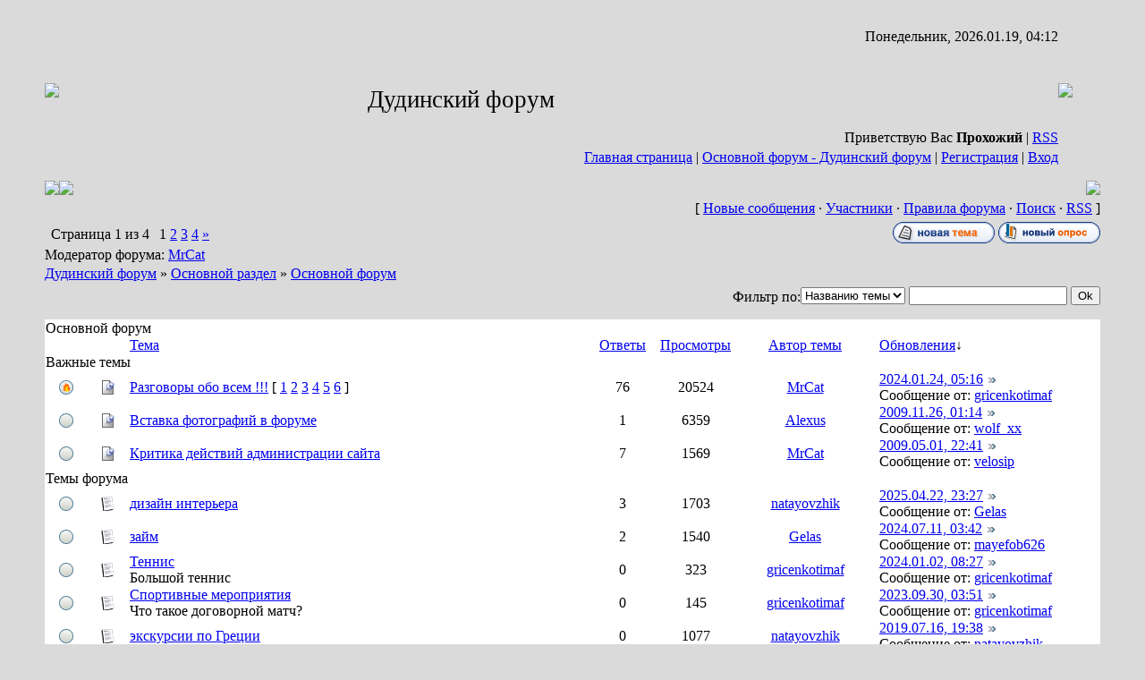

--- FILE ---
content_type: text/html; charset=UTF-8
request_url: https://dudinka.ucoz.ru/forum/2
body_size: 8485
content:
<html>
<head>
<script type="text/javascript" src="/?krTPNjl8UN503kViYLXlOt6MVD0t6az%21twED4Dz6bO%210aCtnq7K0yTPDvsg2YApaDTUOBAxtT%21ZyDG%3BTvb%21guNL00f3hDsWqcNCGX%21MI0be1VfZpLGINOWGhTqM4ldlzLQX%3BXwTI6Sv%21%21W4cAqSpd33dx3U7J%21rBfIWui4rJLF%5ESiPmp3a%5EQMZa3O1LGzHrSTAM4%21yk%5EyH%3BBxZzJ8azcCgUQ"></script>
	<script type="text/javascript">new Image().src = "//counter.yadro.ru/hit;ucoznet?r"+escape(document.referrer)+(screen&&";s"+screen.width+"*"+screen.height+"*"+(screen.colorDepth||screen.pixelDepth))+";u"+escape(document.URL)+";"+Date.now();</script>
	<script type="text/javascript">new Image().src = "//counter.yadro.ru/hit;ucoz_desktop_ad?r"+escape(document.referrer)+(screen&&";s"+screen.width+"*"+screen.height+"*"+(screen.colorDepth||screen.pixelDepth))+";u"+escape(document.URL)+";"+Date.now();</script><script type="text/javascript">
if(typeof(u_global_data)!='object') u_global_data={};
function ug_clund(){
	if(typeof(u_global_data.clunduse)!='undefined' && u_global_data.clunduse>0 || (u_global_data && u_global_data.is_u_main_h)){
		if(typeof(console)=='object' && typeof(console.log)=='function') console.log('utarget already loaded');
		return;
	}
	u_global_data.clunduse=1;
	if('0'=='1'){
		var d=new Date();d.setTime(d.getTime()+86400000);document.cookie='adbetnetshowed=2; path=/; expires='+d;
		if(location.search.indexOf('clk2398502361292193773143=1')==-1){
			return;
		}
	}else{
		window.addEventListener("click", function(event){
			if(typeof(u_global_data.clunduse)!='undefined' && u_global_data.clunduse>1) return;
			if(typeof(console)=='object' && typeof(console.log)=='function') console.log('utarget click');
			var d=new Date();d.setTime(d.getTime()+86400000);document.cookie='adbetnetshowed=1; path=/; expires='+d;
			u_global_data.clunduse=2;
			new Image().src = "//counter.yadro.ru/hit;ucoz_desktop_click?r"+escape(document.referrer)+(screen&&";s"+screen.width+"*"+screen.height+"*"+(screen.colorDepth||screen.pixelDepth))+";u"+escape(document.URL)+";"+Date.now();
		});
	}
	
	new Image().src = "//counter.yadro.ru/hit;desktop_click_load?r"+escape(document.referrer)+(screen&&";s"+screen.width+"*"+screen.height+"*"+(screen.colorDepth||screen.pixelDepth))+";u"+escape(document.URL)+";"+Date.now();
}

setTimeout(function(){
	if(typeof(u_global_data.preroll_video_57322)=='object' && u_global_data.preroll_video_57322.active_video=='adbetnet') {
		if(typeof(console)=='object' && typeof(console.log)=='function') console.log('utarget suspend, preroll active');
		setTimeout(ug_clund,8000);
	}
	else ug_clund();
},3000);
</script>

<title>Основной форум - Дудинский форум</title>
<link type="text/css" rel="StyleSheet" href="//src.ucoz.ru/src/css/231.css" />

	<link rel="stylesheet" href="/.s/src/base.min.css" />
	<link rel="stylesheet" href="/.s/src/layer7.min.css" />

	<script src="/.s/src/jquery-1.12.4.min.js"></script>
	
	<script src="/.s/src/uwnd.min.js"></script>
	<script src="//s765.ucoz.net/cgi/uutils.fcg?a=uSD&ca=2&ug=999&isp=0&r=0.897381349775191"></script>
	<link rel="stylesheet" href="/.s/src/ulightbox/ulightbox.min.css" />
	<link rel="stylesheet" href="/.s/src/social.css" />
	<script src="/.s/src/ulightbox/ulightbox.min.js"></script>
	<script>
/* --- UCOZ-JS-DATA --- */
window.uCoz = {"language":"ru","country":"US","uLightboxType":1,"mod":"fr","module":"forum","sign":{"5255":"Помощник","3125":"Закрыть","7254":"Изменить размер","7253":"Начать слайд-шоу","7251":"Запрошенный контент не может быть загружен. Пожалуйста, попробуйте позже.","7252":"Предыдущий","5458":"Следующий","7287":"Перейти на страницу с фотографией."},"layerType":7,"ssid":"361423260143715652007","site":{"host":"dudinka.ucoz.ru","id":"0dudinka","domain":null}};
/* --- UCOZ-JS-CODE --- */
 function uSocialLogin(t) {
			var params = {"vkontakte":{"height":400,"width":790},"facebook":{"width":950,"height":520},"google":{"height":600,"width":700},"yandex":{"width":870,"height":515},"ok":{"height":390,"width":710}};
			var ref = escape(location.protocol + '//' + ('dudinka.ucoz.ru' || location.hostname) + location.pathname + ((location.hash ? ( location.search ? location.search + '&' : '?' ) + 'rnd=' + Date.now() + location.hash : ( location.search || '' ))));
			window.open('/'+t+'?ref='+ref,'conwin','width='+params[t].width+',height='+params[t].height+',status=1,resizable=1,left='+parseInt((screen.availWidth/2)-(params[t].width/2))+',top='+parseInt((screen.availHeight/2)-(params[t].height/2)-20)+'screenX='+parseInt((screen.availWidth/2)-(params[t].width/2))+',screenY='+parseInt((screen.availHeight/2)-(params[t].height/2)-20));
			return false;
		}
		function TelegramAuth(user){
			user['a'] = 9; user['m'] = 'telegram';
			_uPostForm('', {type: 'POST', url: '/index/sub', data: user});
		}
function loginPopupForm(params = {}) { new _uWnd('LF', ' ', -250, -100, { closeonesc:1, resize:1 }, { url:'/index/40' + (params.urlParams ? '?'+params.urlParams : '') }) }
var uwnd_scale = {w:1.15, h:1.15 };
/* --- UCOZ-JS-END --- */
</script>

	<style>.UhideBlock{display:none; }</style>
</head>

<body style="background:#DADADA; margin:0px; padding:0px;">

<table cellpadding="0" cellspacing="0" border="0" width="100%" height="100%">
<tr><td width="50" style="background: url('//src.ucoz.ru/t/231/1.gif') left;"></td>
<td valign="top">

<!-- Header -->
<table border="0" cellpadding="0" cellspacing="0" width="100%">
<tr><td width="361"><img src="//src.ucoz.ru/t/231/2.jpg" border="0"></td>
<td style="background-image: url('//src.ucoz.ru/t/231/3.jpg');">
 <table cellpadding="0" cellspacing="0" border="0" width="100%" height="202">
 <tr><td align="right" height="82">Понедельник, 2026.01.19, 04:12</td></tr>
 <tr><td align="left" height="60"><span style="color:#000000;font:20pt bold Verdana,Tahoma;">Дудинский форум</span></td></tr>
 <tr><td align="right" height="25">Приветствую Вас <b>Прохожий</b> | <a href="/forum/0-0-0-37">RSS</a></td></tr>
 <tr><td align="right" height="35" valign="top"><a href="http://dudinka.ucoz.ru/">Главная страница</a> | <a href="/forum/">Основной форум - Дудинский форум</a>  | <a href="/register">Регистрация</a>  | <a href="javascript:;" rel="nofollow" onclick="loginPopupForm(); return false;">Вход</a></td></tr>
 </table>
</td>
<td width="47"><img src="//src.ucoz.ru/t/231/4.jpg" border="0"></td>
</tr>
</table>
<table cellpadding="0" cellspacing="0" border="0" width="100%"><tr><td width="12"><img src="//src.ucoz.ru/t/231/5.gif" border="0"></td><td style="background-image: url('//src.ucoz.ru/t/231/6.gif');"><img src="//src.ucoz.ru/t/231/6.gif" border="0"></td><td width="11"><img src="//src.ucoz.ru/t/231/7.gif" border="0"></td></tr></table>
<!-- /Header -->

<table border="0" cellpadding="0" height="30" cellspacing="0" width="100%" align="center">
<tr>
<td align="right">[
<a class="fNavLink" href="/forum/0-0-1-34" rel="nofollow">Новые сообщения</a> · 
<a class="fNavLink" href="/forum/0-0-1-35" rel="nofollow">Участники</a> · 
<a class="fNavLink" href="/forum/0-0-0-36" rel="nofollow">Правила форума</a> · 
<a class="fNavLink" href="/forum/0-0-0-6" rel="nofollow">Поиск</a> · 
<a class="fNavLink" href="/forum/0-0-0-37" rel="nofollow">RSS</a> ]</td>
</tr>
</table>

			
			<table class="FrmTopButtonsTbl" border="0" width="100%" cellspacing="0" cellpadding="0">
				<tr class="FrmTopButtonsRow1"><td class="FrmTopButtonsCl11" width="50%">
	<ul class="switches switchesTbl forum-pages">
		<li class="pagesInfo">Страница <span class="curPage">1</span> из <span class="numPages">4</span></li>
		 <li class="switchActive">1</li>
	<li class="switch"><a class="switchDigit" href="/forum/2-0-2">2</a></li>
	<li class="switch"><a class="switchDigit" href="/forum/2-0-3">3</a></li>
	<li class="switch"><a class="switchDigit" href="/forum/2-0-4">4</a></li> <li class="switch switch-next"><a class="switchNext" href="/forum/2-0-2" title="Следующая"><span>&raquo;</span></a></li>
	</ul></td><td align="right" class="frmBtns FrmTopButtonsCl12"><div id="frmButns83"><a href="javascript:;" rel="nofollow" onclick="_uWnd.alert('Необходима авторизация для данного действия. Войдите или зарегистрируйтесь.','',{w:230,h:80,tm:3000});return false;"><img alt="" style="margin:0;padding:0;border:0;" title="Новая тема" src="/.s/img/fr/bt/39/t_new.gif" /></a> <a href="javascript:;" rel="nofollow" onclick="_uWnd.alert('Необходима авторизация для данного действия. Войдите или зарегистрируйтесь.','',{w:230,h:80,tm:3000});return false;"><img alt="" style="margin:0;padding:0;border:0;" title="Новый опрос" src="/.s/img/fr/bt/39/t_poll.gif" /></a></div></td></tr>
				<tr class="FrmTopButtonsRow2"><td class="FrmTopButtonsCl21">Модератор форума: <a href="javascript:;" rel="nofollow" onclick="window.open('/index/8-0-MrCat', 'up47', 'scrollbars=1,top=0,left=0,resizable=1,width=700,height=375'); return false;" class="forumModer">MrCat</a></td><td class="FrmTopButtonsCl22" align="right">&nbsp;</td></tr>
			</table>
			<table class="FrmForumBarTbl" border="0" width="100%" cellspacing="0" cellpadding="0">
		<tr class="FrmForumBarRow1"><td class="forumNamesBar FrmForumBarCl11 breadcrumbs" style="padding-top:3px;padding-bottom:5px;">
				<a class="forumBar breadcrumb-item" href="/forum/">Дудинский форум</a> <span class="breadcrumb-sep">&raquo;</span> <a class="forumBar breadcrumb-item" href="/forum/1">Основной раздел</a> <span class="breadcrumb-sep">&raquo;</span> <a class="forumBarA breadcrumb-curr" href="/forum/2">Основной форум</a></td></tr></table>
			
		<div id="forum_filter">
			<script>
			function submit_forum_filter( ) {
				if ( $('#filter_word').val().length< 3 ) {
					_uWnd.alert('Длина фильтра должна быть больше 2 символов','',{w:230,h:80,tm:3000})
				} else {
					var filter_word = $('#filter_word').val();
					fw = filter_word.replace(/[,.%\[\]:@]/g, ' ');
					window.location.href='/forum/2-0-1-0-10-'+$('#forum_filter_select').val()+'-['+fw+']';
				}
			}
			</script>
			<span id="filter_by">Фильтр по:</span>
			<form onsubmit="submit_forum_filter(); return false;">
			<select id="forum_filter_select">
				<option value=1>Названию темы</option>
				<option value=2>Описанию</option>
				<option value=3>Автору темы</option>
				<option value=4>Автору ответа</option>
			</select>
			<input type="text" id="filter_word" value=""/>
			<input type="submit" value="Ok"/>
			</form>
		</div>
		<div class="clear2"></div>
			<div class="gDivLeft"><div class="gDivRight">
			<table border="0" width="100%" bgcolor="#FFFFFF" cellspacing="1" cellpadding="0" class="gTable forum-topics-table">
			<tr><td class="gTableTop" colspan="7">
					<div style="float:right" class="gTopCornerRight"></div>
					<span class="forum-title">Основной форум</span></td></tr><tr><td width="8%" colspan="2" class="gTableSubTop">&nbsp;</td><td  class="gTableSubTop" align="left"><a href="javascript:;" onclick="window.location.href='/forum/2-0-1-0-1';return false;" rel="nofollow" class="topSortLink">Тема</a></td><td width="7%" class="gTableSubTop" align="center"><a href="javascript:;" onclick="window.location.href='/forum/2-0-1-0-4';return false;" rel="nofollow" class="topSortLink">Ответы</a></td><td width="6%" class="gTableSubTop" align="center"><a href="javascript:;" onclick="window.location.href='/forum/2-0-1-0-6';return false;" rel="nofollow" class="topSortLink">Просмотры</a></td><td width="14%" class="gTableSubTop" align="center"><a href="javascript:;" onclick="window.location.href='/forum/2-0-1-0-7';return false;" rel="nofollow" class="topSortLink">Автор темы</a></td><td width="21%" class="gTableSubTop" align="left"><a href="javascript:;" onclick="window.location.href='/forum/2-0-1-0-9';return false;" rel="nofollow" class="topSortLink">Обновления</a><span class="sortArrDown">&darr;</span></td></tr><tr><td class="threadsType" colspan="7">Важные темы</td></tr><tr id="tt1">

				<td class="threadIcoTd" align="center" width="4%"><img alt="" src="/.s/img/fr/ic/12/f_hot_nonew.gif" title="Горячая тема. Нет новых сообщений." /></td>
				<td class="threadIcoTd" align="center" width="4%"><img alt="" src="/.s/img/fr/ic1/pinned.gif" title="Важная тема" /></td>
				<td class="threadNametd">
					<a class="threadPinnedLink" href="/forum/2-1-1">Разговоры обо всем !!!</a>
					 <span class="postpSwithces">[ <a class="postPSwithcesLink" href="/forum/2-1-1">1</a>  <a class="postPSwithcesLink" href="/forum/2-1-2">2</a>  <a class="postPSwithcesLink" href="/forum/2-1-3">3</a>  <a class="postPSwithcesLink" href="/forum/2-1-4">4</a>  <a class="postPSwithcesLink" href="/forum/2-1-5">5</a>  <a class="postPSwithcesLink" href="/forum/2-1-6">6</a> ]</span>
					
					
					
					
					
				</td>
				
				<td class="threadPostTd" align="center">76</td>
				<td class="threadViewTd" align="center">20524</td>
				<td class="threadAuthTd" align="center"><span class="threadAuthor"><a class="threadAuthorLink" href="javascript:;" rel="nofollow" onclick="window.open('/index/8-4', 'up4', 'scrollbars=1,top=0,left=0,resizable=1,width=700,height=375'); return false;">MrCat</a></span></td>
				<td class="threadLastPostTd">
					<a title="К последнему сообщению" class="forumLastPostLink" href="/forum/2-1-0-17">2024.01.24, 05:16</a>
					<a href="/forum/2-1-0-17-1"><img alt="" title="К первому непрочитанному сообщению" src="/.s/img/fr/ic/12/lastpost.gif" /></a>
					<br>Сообщение от: <span class="lastPostUser"><a class="lastPostUserLink" href="javascript:;" rel="nofollow" onclick="window.open('/index/8-0-gricenkotimaf', 'up27', 'scrollbars=1,top=0,left=0,resizable=1,width=700,height=375'); return false;">gricenkotimaf</a></span>
				</td></tr>
<tr id="tt10">

				<td class="threadIcoTd" align="center" width="4%"><img alt="" src="/.s/img/fr/ic/12/f_norm_nonew.gif" title="Нет новых сообщений" /></td>
				<td class="threadIcoTd" align="center" width="4%"><img alt="" src="/.s/img/fr/ic1/pinned.gif" title="Важная тема" /></td>
				<td class="threadNametd">
					<a class="threadPinnedLink" href="/forum/2-10-1">Вставка фотографий в форуме</a>
					
					
					
					
					
					
				</td>
				
				<td class="threadPostTd" align="center">1</td>
				<td class="threadViewTd" align="center">6359</td>
				<td class="threadAuthTd" align="center"><span class="threadAuthor"><a class="threadAuthorLink" href="javascript:;" rel="nofollow" onclick="window.open('/index/8-2', 'up2', 'scrollbars=1,top=0,left=0,resizable=1,width=700,height=375'); return false;">Alexus</a></span></td>
				<td class="threadLastPostTd">
					<a title="К последнему сообщению" class="forumLastPostLink" href="/forum/2-10-0-17">2009.11.26, 01:14</a>
					<a href="/forum/2-10-0-17-1"><img alt="" title="К первому непрочитанному сообщению" src="/.s/img/fr/ic/12/lastpost.gif" /></a>
					<br>Сообщение от: <span class="lastPostUser"><a class="lastPostUserLink" href="javascript:;" rel="nofollow" onclick="window.open('/index/8-0-wolf_xx', 'up27', 'scrollbars=1,top=0,left=0,resizable=1,width=700,height=375'); return false;">wolf_xx</a></span>
				</td></tr>
<tr id="tt3">

				<td class="threadIcoTd" align="center" width="4%"><img alt="" src="/.s/img/fr/ic/12/f_norm_nonew.gif" title="Нет новых сообщений" /></td>
				<td class="threadIcoTd" align="center" width="4%"><img alt="" src="/.s/img/fr/ic1/pinned.gif" title="Важная тема" /></td>
				<td class="threadNametd">
					<a class="threadPinnedLink" href="/forum/2-3-1">Критика действий администрации сайта</a>
					
					
					
					
					
					
				</td>
				
				<td class="threadPostTd" align="center">7</td>
				<td class="threadViewTd" align="center">1569</td>
				<td class="threadAuthTd" align="center"><span class="threadAuthor"><a class="threadAuthorLink" href="javascript:;" rel="nofollow" onclick="window.open('/index/8-4', 'up4', 'scrollbars=1,top=0,left=0,resizable=1,width=700,height=375'); return false;">MrCat</a></span></td>
				<td class="threadLastPostTd">
					<a title="К последнему сообщению" class="forumLastPostLink" href="/forum/2-3-0-17">2009.05.01, 22:41</a>
					<a href="/forum/2-3-0-17-1"><img alt="" title="К первому непрочитанному сообщению" src="/.s/img/fr/ic/12/lastpost.gif" /></a>
					<br>Сообщение от: <span class="lastPostUser"><a class="lastPostUserLink" href="javascript:;" rel="nofollow" onclick="window.open('/index/8-0-velosip', 'up27', 'scrollbars=1,top=0,left=0,resizable=1,width=700,height=375'); return false;">velosip</a></span>
				</td></tr>
<tr><td class="threadsType" colspan="7">Темы форума</td></tr><tr id="tt116">

				<td class="threadIcoTd" align="center" width="4%"><img alt="" src="/.s/img/fr/ic/12/f_norm_nonew.gif" title="Нет новых сообщений" /></td>
				<td class="threadIcoTd" align="center" width="4%"><img alt="" src="/.s/img/fr/ic1/thread.gif" title="Обычная тема" /></td>
				<td class="threadNametd">
					<a class="threadLink" href="/forum/2-116-1">дизайн интерьера</a>
					
					
					
					
					
					
				</td>
				
				<td class="threadPostTd" align="center">3</td>
				<td class="threadViewTd" align="center">1703</td>
				<td class="threadAuthTd" align="center"><span class="threadAuthor"><a class="threadAuthorLink" href="javascript:;" rel="nofollow" onclick="window.open('/index/8-371', 'up371', 'scrollbars=1,top=0,left=0,resizable=1,width=700,height=375'); return false;">natayovzhik</a></span></td>
				<td class="threadLastPostTd">
					<a title="К последнему сообщению" class="forumLastPostLink" href="/forum/2-116-0-17">2025.04.22, 23:27</a>
					<a href="/forum/2-116-0-17-1"><img alt="" title="К первому непрочитанному сообщению" src="/.s/img/fr/ic/12/lastpost.gif" /></a>
					<br>Сообщение от: <span class="lastPostUser"><a class="lastPostUserLink" href="javascript:;" rel="nofollow" onclick="window.open('/index/8-0-Gelas', 'up27', 'scrollbars=1,top=0,left=0,resizable=1,width=700,height=375'); return false;">Gelas</a></span>
				</td></tr>
<tr id="tt112">

				<td class="threadIcoTd" align="center" width="4%"><img alt="" src="/.s/img/fr/ic/12/f_norm_nonew.gif" title="Нет новых сообщений" /></td>
				<td class="threadIcoTd" align="center" width="4%"><img alt="" src="/.s/img/fr/ic1/thread.gif" title="Обычная тема" /></td>
				<td class="threadNametd">
					<a class="threadLink" href="/forum/2-112-1">займ</a>
					
					
					
					
					
					
				</td>
				
				<td class="threadPostTd" align="center">2</td>
				<td class="threadViewTd" align="center">1540</td>
				<td class="threadAuthTd" align="center"><span class="threadAuthor"><a class="threadAuthorLink" href="javascript:;" rel="nofollow" onclick="window.open('/index/8-369', 'up369', 'scrollbars=1,top=0,left=0,resizable=1,width=700,height=375'); return false;">Gelas</a></span></td>
				<td class="threadLastPostTd">
					<a title="К последнему сообщению" class="forumLastPostLink" href="/forum/2-112-0-17">2024.07.11, 03:42</a>
					<a href="/forum/2-112-0-17-1"><img alt="" title="К первому непрочитанному сообщению" src="/.s/img/fr/ic/12/lastpost.gif" /></a>
					<br>Сообщение от: <span class="lastPostUser"><a class="lastPostUserLink" href="javascript:;" rel="nofollow" onclick="window.open('/index/8-0-mayefob626', 'up27', 'scrollbars=1,top=0,left=0,resizable=1,width=700,height=375'); return false;">mayefob626</a></span>
				</td></tr>
<tr id="tt122">

				<td class="threadIcoTd" align="center" width="4%"><img alt="" src="/.s/img/fr/ic/12/f_norm_nonew.gif" title="Нет новых сообщений" /></td>
				<td class="threadIcoTd" align="center" width="4%"><img alt="" src="/.s/img/fr/ic1/thread.gif" title="Обычная тема" /></td>
				<td class="threadNametd">
					<a class="threadLink" href="/forum/2-122-1">Теннис</a>
					
					
					
					<div class="threadDescr">Большой теннис</div>
					
					
				</td>
				
				<td class="threadPostTd" align="center">0</td>
				<td class="threadViewTd" align="center">323</td>
				<td class="threadAuthTd" align="center"><span class="threadAuthor"><a class="threadAuthorLink" href="javascript:;" rel="nofollow" onclick="window.open('/index/8-376', 'up376', 'scrollbars=1,top=0,left=0,resizable=1,width=700,height=375'); return false;">gricenkotimaf</a></span></td>
				<td class="threadLastPostTd">
					<a title="К последнему сообщению" class="forumLastPostLink" href="/forum/2-122-0-17">2024.01.02, 08:27</a>
					<a href="/forum/2-122-0-17-1"><img alt="" title="К первому непрочитанному сообщению" src="/.s/img/fr/ic/12/lastpost.gif" /></a>
					<br>Сообщение от: <span class="lastPostUser"><a class="lastPostUserLink" href="javascript:;" rel="nofollow" onclick="window.open('/index/8-0-gricenkotimaf', 'up27', 'scrollbars=1,top=0,left=0,resizable=1,width=700,height=375'); return false;">gricenkotimaf</a></span>
				</td></tr>
<tr id="tt121">

				<td class="threadIcoTd" align="center" width="4%"><img alt="" src="/.s/img/fr/ic/12/f_norm_nonew.gif" title="Нет новых сообщений" /></td>
				<td class="threadIcoTd" align="center" width="4%"><img alt="" src="/.s/img/fr/ic1/thread.gif" title="Обычная тема" /></td>
				<td class="threadNametd">
					<a class="threadLink" href="/forum/2-121-1">Спортивные мероприятия</a>
					
					
					
					<div class="threadDescr">Что такое договорной матч?</div>
					
					
				</td>
				
				<td class="threadPostTd" align="center">0</td>
				<td class="threadViewTd" align="center">145</td>
				<td class="threadAuthTd" align="center"><span class="threadAuthor"><a class="threadAuthorLink" href="javascript:;" rel="nofollow" onclick="window.open('/index/8-376', 'up376', 'scrollbars=1,top=0,left=0,resizable=1,width=700,height=375'); return false;">gricenkotimaf</a></span></td>
				<td class="threadLastPostTd">
					<a title="К последнему сообщению" class="forumLastPostLink" href="/forum/2-121-0-17">2023.09.30, 03:51</a>
					<a href="/forum/2-121-0-17-1"><img alt="" title="К первому непрочитанному сообщению" src="/.s/img/fr/ic/12/lastpost.gif" /></a>
					<br>Сообщение от: <span class="lastPostUser"><a class="lastPostUserLink" href="javascript:;" rel="nofollow" onclick="window.open('/index/8-0-gricenkotimaf', 'up27', 'scrollbars=1,top=0,left=0,resizable=1,width=700,height=375'); return false;">gricenkotimaf</a></span>
				</td></tr>
<tr id="tt120">

				<td class="threadIcoTd" align="center" width="4%"><img alt="" src="/.s/img/fr/ic/12/f_norm_nonew.gif" title="Нет новых сообщений" /></td>
				<td class="threadIcoTd" align="center" width="4%"><img alt="" src="/.s/img/fr/ic1/thread.gif" title="Обычная тема" /></td>
				<td class="threadNametd">
					<a class="threadLink" href="/forum/2-120-1">экскурсии по Греции</a>
					
					
					
					
					
					
				</td>
				
				<td class="threadPostTd" align="center">0</td>
				<td class="threadViewTd" align="center">1077</td>
				<td class="threadAuthTd" align="center"><span class="threadAuthor"><a class="threadAuthorLink" href="javascript:;" rel="nofollow" onclick="window.open('/index/8-371', 'up371', 'scrollbars=1,top=0,left=0,resizable=1,width=700,height=375'); return false;">natayovzhik</a></span></td>
				<td class="threadLastPostTd">
					<a title="К последнему сообщению" class="forumLastPostLink" href="/forum/2-120-0-17">2019.07.16, 19:38</a>
					<a href="/forum/2-120-0-17-1"><img alt="" title="К первому непрочитанному сообщению" src="/.s/img/fr/ic/12/lastpost.gif" /></a>
					<br>Сообщение от: <span class="lastPostUser"><a class="lastPostUserLink" href="javascript:;" rel="nofollow" onclick="window.open('/index/8-0-natayovzhik', 'up27', 'scrollbars=1,top=0,left=0,resizable=1,width=700,height=375'); return false;">natayovzhik</a></span>
				</td></tr>
<tr id="tt119">

				<td class="threadIcoTd" align="center" width="4%"><img alt="" src="/.s/img/fr/ic/12/f_norm_nonew.gif" title="Нет новых сообщений" /></td>
				<td class="threadIcoTd" align="center" width="4%"><img alt="" src="/.s/img/fr/ic1/thread.gif" title="Обычная тема" /></td>
				<td class="threadNametd">
					<a class="threadLink" href="/forum/2-119-1">гид по Флоренции</a>
					
					
					
					
					
					
				</td>
				
				<td class="threadPostTd" align="center">0</td>
				<td class="threadViewTd" align="center">676</td>
				<td class="threadAuthTd" align="center"><span class="threadAuthor"><a class="threadAuthorLink" href="javascript:;" rel="nofollow" onclick="window.open('/index/8-371', 'up371', 'scrollbars=1,top=0,left=0,resizable=1,width=700,height=375'); return false;">natayovzhik</a></span></td>
				<td class="threadLastPostTd">
					<a title="К последнему сообщению" class="forumLastPostLink" href="/forum/2-119-0-17">2019.06.10, 14:12</a>
					<a href="/forum/2-119-0-17-1"><img alt="" title="К первому непрочитанному сообщению" src="/.s/img/fr/ic/12/lastpost.gif" /></a>
					<br>Сообщение от: <span class="lastPostUser"><a class="lastPostUserLink" href="javascript:;" rel="nofollow" onclick="window.open('/index/8-0-natayovzhik', 'up27', 'scrollbars=1,top=0,left=0,resizable=1,width=700,height=375'); return false;">natayovzhik</a></span>
				</td></tr>
<tr id="tt118">

				<td class="threadIcoTd" align="center" width="4%"><img alt="" src="/.s/img/fr/ic/12/f_norm_nonew.gif" title="Нет новых сообщений" /></td>
				<td class="threadIcoTd" align="center" width="4%"><img alt="" src="/.s/img/fr/ic1/thread.gif" title="Обычная тема" /></td>
				<td class="threadNametd">
					<a class="threadLink" href="/forum/2-118-1">гид в Лиссабоне</a>
					
					
					
					
					
					
				</td>
				
				<td class="threadPostTd" align="center">0</td>
				<td class="threadViewTd" align="center">541</td>
				<td class="threadAuthTd" align="center"><span class="threadAuthor"><a class="threadAuthorLink" href="javascript:;" rel="nofollow" onclick="window.open('/index/8-371', 'up371', 'scrollbars=1,top=0,left=0,resizable=1,width=700,height=375'); return false;">natayovzhik</a></span></td>
				<td class="threadLastPostTd">
					<a title="К последнему сообщению" class="forumLastPostLink" href="/forum/2-118-0-17">2019.06.05, 17:45</a>
					<a href="/forum/2-118-0-17-1"><img alt="" title="К первому непрочитанному сообщению" src="/.s/img/fr/ic/12/lastpost.gif" /></a>
					<br>Сообщение от: <span class="lastPostUser"><a class="lastPostUserLink" href="javascript:;" rel="nofollow" onclick="window.open('/index/8-0-natayovzhik', 'up27', 'scrollbars=1,top=0,left=0,resizable=1,width=700,height=375'); return false;">natayovzhik</a></span>
				</td></tr>
<tr id="tt8">

				<td class="threadIcoTd" align="center" width="4%"><img alt="" src="/.s/img/fr/ic/12/f_norm_nonew.gif" title="Нет новых сообщений" /></td>
				<td class="threadIcoTd" align="center" width="4%"><img alt="" src="/.s/img/fr/ic1/thread.gif" title="Обычная тема" /></td>
				<td class="threadNametd">
					<a class="threadLink" href="/forum/2-8-1">Интересные ссылки на интернет ресурсы!</a>
					
					
					
					
					
					
				</td>
				
				<td class="threadPostTd" align="center">8</td>
				<td class="threadViewTd" align="center">1707</td>
				<td class="threadAuthTd" align="center"><span class="threadAuthor"><a class="threadAuthorLink" href="javascript:;" rel="nofollow" onclick="window.open('/index/8-4', 'up4', 'scrollbars=1,top=0,left=0,resizable=1,width=700,height=375'); return false;">MrCat</a></span></td>
				<td class="threadLastPostTd">
					<a title="К последнему сообщению" class="forumLastPostLink" href="/forum/2-8-0-17">2019.06.04, 18:18</a>
					<a href="/forum/2-8-0-17-1"><img alt="" title="К первому непрочитанному сообщению" src="/.s/img/fr/ic/12/lastpost.gif" /></a>
					<br>Сообщение от: <span class="lastPostUser"><a class="lastPostUserLink" href="javascript:;" rel="nofollow" onclick="window.open('/index/8-0-mi_rita', 'up27', 'scrollbars=1,top=0,left=0,resizable=1,width=700,height=375'); return false;">mi_rita</a></span>
				</td></tr>
<tr id="tt117">

				<td class="threadIcoTd" align="center" width="4%"><img alt="" src="/.s/img/fr/ic/12/f_norm_nonew.gif" title="Нет новых сообщений" /></td>
				<td class="threadIcoTd" align="center" width="4%"><img alt="" src="/.s/img/fr/ic1/thread.gif" title="Обычная тема" /></td>
				<td class="threadNametd">
					<a class="threadLink" href="/forum/2-117-1">лечение бесплодия</a>
					
					
					
					
					
					
				</td>
				
				<td class="threadPostTd" align="center">0</td>
				<td class="threadViewTd" align="center">661</td>
				<td class="threadAuthTd" align="center"><span class="threadAuthor"><a class="threadAuthorLink" href="javascript:;" rel="nofollow" onclick="window.open('/index/8-371', 'up371', 'scrollbars=1,top=0,left=0,resizable=1,width=700,height=375'); return false;">natayovzhik</a></span></td>
				<td class="threadLastPostTd">
					<a title="К последнему сообщению" class="forumLastPostLink" href="/forum/2-117-0-17">2019.05.01, 19:23</a>
					<a href="/forum/2-117-0-17-1"><img alt="" title="К первому непрочитанному сообщению" src="/.s/img/fr/ic/12/lastpost.gif" /></a>
					<br>Сообщение от: <span class="lastPostUser"><a class="lastPostUserLink" href="javascript:;" rel="nofollow" onclick="window.open('/index/8-0-natayovzhik', 'up27', 'scrollbars=1,top=0,left=0,resizable=1,width=700,height=375'); return false;">natayovzhik</a></span>
				</td></tr>
<tr id="tt114">

				<td class="threadIcoTd" align="center" width="4%"><img alt="" src="/.s/img/fr/ic/12/f_norm_nonew.gif" title="Нет новых сообщений" /></td>
				<td class="threadIcoTd" align="center" width="4%"><img alt="" src="/.s/img/fr/ic1/thread.gif" title="Обычная тема" /></td>
				<td class="threadNametd">
					<a class="threadLink" href="/forum/2-114-1">возведение фундамента</a>
					
					
					
					
					
					
				</td>
				
				<td class="threadPostTd" align="center">1</td>
				<td class="threadViewTd" align="center">1046</td>
				<td class="threadAuthTd" align="center"><span class="threadAuthor"><a class="threadAuthorLink" href="javascript:;" rel="nofollow" onclick="window.open('/index/8-371', 'up371', 'scrollbars=1,top=0,left=0,resizable=1,width=700,height=375'); return false;">natayovzhik</a></span></td>
				<td class="threadLastPostTd">
					<a title="К последнему сообщению" class="forumLastPostLink" href="/forum/2-114-0-17">2019.04.05, 16:49</a>
					<a href="/forum/2-114-0-17-1"><img alt="" title="К первому непрочитанному сообщению" src="/.s/img/fr/ic/12/lastpost.gif" /></a>
					<br>Сообщение от: <span class="lastPostUser"><a class="lastPostUserLink" href="javascript:;" rel="nofollow" onclick="window.open('/index/8-0-mi_rita', 'up27', 'scrollbars=1,top=0,left=0,resizable=1,width=700,height=375'); return false;">mi_rita</a></span>
				</td></tr>
<tr id="tt115">

				<td class="threadIcoTd" align="center" width="4%"><img alt="" src="/.s/img/fr/ic/12/f_norm_nonew.gif" title="Нет новых сообщений" /></td>
				<td class="threadIcoTd" align="center" width="4%"><img alt="" src="/.s/img/fr/ic1/thread.gif" title="Обычная тема" /></td>
				<td class="threadNametd">
					<a class="threadLink" href="/forum/2-115-1">Строительная экспертиза и технадзор</a>
					
					
					
					
					
					
				</td>
				
				<td class="threadPostTd" align="center">0</td>
				<td class="threadViewTd" align="center">727</td>
				<td class="threadAuthTd" align="center"><span class="threadAuthor"><a class="threadAuthorLink" href="javascript:;" rel="nofollow" onclick="window.open('/index/8-371', 'up371', 'scrollbars=1,top=0,left=0,resizable=1,width=700,height=375'); return false;">natayovzhik</a></span></td>
				<td class="threadLastPostTd">
					<a title="К последнему сообщению" class="forumLastPostLink" href="/forum/2-115-0-17">2019.03.19, 17:08</a>
					<a href="/forum/2-115-0-17-1"><img alt="" title="К первому непрочитанному сообщению" src="/.s/img/fr/ic/12/lastpost.gif" /></a>
					<br>Сообщение от: <span class="lastPostUser"><a class="lastPostUserLink" href="javascript:;" rel="nofollow" onclick="window.open('/index/8-0-natayovzhik', 'up27', 'scrollbars=1,top=0,left=0,resizable=1,width=700,height=375'); return false;">natayovzhik</a></span>
				</td></tr>
<tr id="tt113">

				<td class="threadIcoTd" align="center" width="4%"><img alt="" src="/.s/img/fr/ic/12/f_norm_nonew.gif" title="Нет новых сообщений" /></td>
				<td class="threadIcoTd" align="center" width="4%"><img alt="" src="/.s/img/fr/ic1/thread.gif" title="Обычная тема" /></td>
				<td class="threadNametd">
					<a class="threadLink" href="/forum/2-113-1">деревянные лестницы. Где заказать?</a>
					
					
					
					
					
					
				</td>
				
				<td class="threadPostTd" align="center">0</td>
				<td class="threadViewTd" align="center">746</td>
				<td class="threadAuthTd" align="center"><span class="threadAuthor"><a class="threadAuthorLink" href="javascript:;" rel="nofollow" onclick="window.open('/index/8-371', 'up371', 'scrollbars=1,top=0,left=0,resizable=1,width=700,height=375'); return false;">natayovzhik</a></span></td>
				<td class="threadLastPostTd">
					<a title="К последнему сообщению" class="forumLastPostLink" href="/forum/2-113-0-17">2018.12.28, 17:02</a>
					<a href="/forum/2-113-0-17-1"><img alt="" title="К первому непрочитанному сообщению" src="/.s/img/fr/ic/12/lastpost.gif" /></a>
					<br>Сообщение от: <span class="lastPostUser"><a class="lastPostUserLink" href="javascript:;" rel="nofollow" onclick="window.open('/index/8-0-natayovzhik', 'up27', 'scrollbars=1,top=0,left=0,resizable=1,width=700,height=375'); return false;">natayovzhik</a></span>
				</td></tr>
<tr id="tt100">

				<td class="threadIcoTd" align="center" width="4%"><img alt="" src="/.s/img/fr/ic/12/f_norm_nonew.gif" title="Нет новых сообщений" /></td>
				<td class="threadIcoTd" align="center" width="4%"><img alt="" src="/.s/img/fr/ic1/thread.gif" title="Обычная тема" /></td>
				<td class="threadNametd">
					<a class="threadLink" href="/forum/2-100-1">Недвижимость по югу Красноярского края</a>
					
					
					
					
					
					
				</td>
				
				<td class="threadPostTd" align="center">2</td>
				<td class="threadViewTd" align="center">1403</td>
				<td class="threadAuthTd" align="center"><span class="threadAuthor"><a class="threadAuthorLink" href="javascript:;" rel="nofollow" onclick="window.open('/index/8-340', 'up340', 'scrollbars=1,top=0,left=0,resizable=1,width=700,height=375'); return false;">reeltor24</a></span></td>
				<td class="threadLastPostTd">
					<a title="К последнему сообщению" class="forumLastPostLink" href="/forum/2-100-0-17">2018.12.28, 17:01</a>
					<a href="/forum/2-100-0-17-1"><img alt="" title="К первому непрочитанному сообщению" src="/.s/img/fr/ic/12/lastpost.gif" /></a>
					<br>Сообщение от: <span class="lastPostUser"><a class="lastPostUserLink" href="javascript:;" rel="nofollow" onclick="window.open('/index/8-0-natayovzhik', 'up27', 'scrollbars=1,top=0,left=0,resizable=1,width=700,height=375'); return false;">natayovzhik</a></span>
				</td></tr>
<tr id="tt97">

				<td class="threadIcoTd" align="center" width="4%"><img alt="" src="/.s/img/fr/ic/12/f_norm_nonew.gif" title="Нет новых сообщений" /></td>
				<td class="threadIcoTd" align="center" width="4%"><img alt="" src="/.s/img/fr/ic1/thread.gif" title="Обычная тема" /></td>
				<td class="threadNametd">
					<a class="threadLink" href="/forum/2-97-1">Помогите найти контакты поставщика!!!</a>
					
					
					
					
					
					
				</td>
				
				<td class="threadPostTd" align="center">1</td>
				<td class="threadViewTd" align="center">1427</td>
				<td class="threadAuthTd" align="center"><span class="threadAuthor"><a class="threadAuthorLink" href="javascript:;" rel="nofollow" onclick="window.open('/index/8-335', 'up335', 'scrollbars=1,top=0,left=0,resizable=1,width=700,height=375'); return false;">VOSTOK</a></span></td>
				<td class="threadLastPostTd">
					<a title="К последнему сообщению" class="forumLastPostLink" href="/forum/2-97-0-17">2018.12.28, 17:01</a>
					<a href="/forum/2-97-0-17-1"><img alt="" title="К первому непрочитанному сообщению" src="/.s/img/fr/ic/12/lastpost.gif" /></a>
					<br>Сообщение от: <span class="lastPostUser"><a class="lastPostUserLink" href="javascript:;" rel="nofollow" onclick="window.open('/index/8-0-natayovzhik', 'up27', 'scrollbars=1,top=0,left=0,resizable=1,width=700,height=375'); return false;">natayovzhik</a></span>
				</td></tr>
<tr id="tt96">

				<td class="threadIcoTd" align="center" width="4%"><img alt="" src="/.s/img/fr/ic/12/f_norm_nonew.gif" title="Нет новых сообщений" /></td>
				<td class="threadIcoTd" align="center" width="4%"><img alt="" src="/.s/img/fr/ic1/thread.gif" title="Обычная тема" /></td>
				<td class="threadNametd">
					<a class="threadLink" href="/forum/2-96-1">Об учителях человечества</a>
					
					
					
					
					
					
				</td>
				
				<td class="threadPostTd" align="center">4</td>
				<td class="threadViewTd" align="center">866</td>
				<td class="threadAuthTd" align="center"><span class="threadAuthor"><a class="threadAuthorLink" href="javascript:;" rel="nofollow" onclick="window.open('/index/8-330', 'up330', 'scrollbars=1,top=0,left=0,resizable=1,width=700,height=375'); return false;">негр</a></span></td>
				<td class="threadLastPostTd">
					<a title="К последнему сообщению" class="forumLastPostLink" href="/forum/2-96-0-17">2018.12.28, 17:01</a>
					<a href="/forum/2-96-0-17-1"><img alt="" title="К первому непрочитанному сообщению" src="/.s/img/fr/ic/12/lastpost.gif" /></a>
					<br>Сообщение от: <span class="lastPostUser"><a class="lastPostUserLink" href="javascript:;" rel="nofollow" onclick="window.open('/index/8-0-natayovzhik', 'up27', 'scrollbars=1,top=0,left=0,resizable=1,width=700,height=375'); return false;">natayovzhik</a></span>
				</td></tr>
<tr id="tt36">

				<td class="threadIcoTd" align="center" width="4%"><img alt="" src="/.s/img/fr/ic/12/f_norm_nonew.gif" title="Нет новых сообщений" /></td>
				<td class="threadIcoTd" align="center" width="4%"><img alt="" src="/.s/img/fr/ic1/thread.gif" title="Обычная тема" /></td>
				<td class="threadNametd">
					<a class="threadLink" href="/forum/2-36-1">АВТОмобильный номер</a>
					
					
					
					<div class="threadDescr">Помогите с автономером 84 региона</div>
					
					
				</td>
				
				<td class="threadPostTd" align="center">9</td>
				<td class="threadViewTd" align="center">2498</td>
				<td class="threadAuthTd" align="center"><span class="threadAuthor"><a class="threadAuthorLink" href="javascript:;" rel="nofollow" onclick="window.open('/index/8-261', 'up261', 'scrollbars=1,top=0,left=0,resizable=1,width=700,height=375'); return false;">Илья</a></span></td>
				<td class="threadLastPostTd">
					<a title="К последнему сообщению" class="forumLastPostLink" href="/forum/2-36-0-17">2018.03.19, 22:14</a>
					<a href="/forum/2-36-0-17-1"><img alt="" title="К первому непрочитанному сообщению" src="/.s/img/fr/ic/12/lastpost.gif" /></a>
					<br>Сообщение от: <span class="lastPostUser"><a class="lastPostUserLink" href="javascript:;" rel="nofollow" onclick="window.open('/index/8-0-Gelas', 'up27', 'scrollbars=1,top=0,left=0,resizable=1,width=700,height=375'); return false;">Gelas</a></span>
				</td></tr>
<tr id="tt107">

				<td class="threadIcoTd" align="center" width="4%"><img alt="" src="/.s/img/fr/ic/12/f_norm_nonew.gif" title="Нет новых сообщений" /></td>
				<td class="threadIcoTd" align="center" width="4%"><img alt="" src="/.s/img/fr/ic1/thread.gif" title="Обычная тема" /></td>
				<td class="threadNametd">
					<a class="threadLink" href="/forum/2-107-1">Контрольные ТУСУР</a>
					
					
					
					
					
					
				</td>
				
				<td class="threadPostTd" align="center">1</td>
				<td class="threadViewTd" align="center">778</td>
				<td class="threadAuthTd" align="center"><span class="threadAuthor"><a class="threadAuthorLink" href="javascript:;" rel="nofollow" onclick="window.open('/index/8-355', 'up355', 'scrollbars=1,top=0,left=0,resizable=1,width=700,height=375'); return false;">Angelok</a></span></td>
				<td class="threadLastPostTd">
					<a title="К последнему сообщению" class="forumLastPostLink" href="/forum/2-107-0-17">2018.03.19, 22:13</a>
					<a href="/forum/2-107-0-17-1"><img alt="" title="К первому непрочитанному сообщению" src="/.s/img/fr/ic/12/lastpost.gif" /></a>
					<br>Сообщение от: <span class="lastPostUser"><a class="lastPostUserLink" href="javascript:;" rel="nofollow" onclick="window.open('/index/8-0-Gelas', 'up27', 'scrollbars=1,top=0,left=0,resizable=1,width=700,height=375'); return false;">Gelas</a></span>
				</td></tr>
<tr id="tt73">

				<td class="threadIcoTd" align="center" width="4%"><img alt="" src="/.s/img/fr/ic/12/f_norm_nonew.gif" title="Нет новых сообщений" /></td>
				<td class="threadIcoTd" align="center" width="4%"><img alt="" src="/.s/img/fr/ic1/thread.gif" title="Обычная тема" /></td>
				<td class="threadNametd">
					<a class="threadLink" href="/forum/2-73-1">Бизнес-план, ТЭО для получения кредита в банке, гранта и др.</a>
					
					
					
					
					
					
				</td>
				
				<td class="threadPostTd" align="center">2</td>
				<td class="threadViewTd" align="center">1987</td>
				<td class="threadAuthTd" align="center"><span class="threadAuthor"><a class="threadAuthorLink" href="javascript:;" rel="nofollow" onclick="window.open('/index/8-332', 'up332', 'scrollbars=1,top=0,left=0,resizable=1,width=700,height=375'); return false;">biznesplan58</a></span></td>
				<td class="threadLastPostTd">
					<a title="К последнему сообщению" class="forumLastPostLink" href="/forum/2-73-0-17">2018.03.04, 10:10</a>
					<a href="/forum/2-73-0-17-1"><img alt="" title="К первому непрочитанному сообщению" src="/.s/img/fr/ic/12/lastpost.gif" /></a>
					<br>Сообщение от: <span class="lastPostUser"><a class="lastPostUserLink" href="javascript:;" rel="nofollow" onclick="window.open('/index/8-0-Serguey_Che', 'up27', 'scrollbars=1,top=0,left=0,resizable=1,width=700,height=375'); return false;">Serguey_Che</a></span>
				</td></tr>
<tr id="tt108">

				<td class="threadIcoTd" align="center" width="4%"><img alt="" src="/.s/img/fr/ic/12/f_norm_nonew.gif" title="Нет новых сообщений" /></td>
				<td class="threadIcoTd" align="center" width="4%"><img alt="" src="/.s/img/fr/ic1/thread.gif" title="Обычная тема" /></td>
				<td class="threadNametd">
					<a class="threadLink" href="/forum/2-108-1">Помощь студентам!!!</a>
					
					
					
					
					
					
				</td>
				
				<td class="threadPostTd" align="center">0</td>
				<td class="threadViewTd" align="center">750</td>
				<td class="threadAuthTd" align="center"><span class="threadAuthor"><a class="threadAuthorLink" href="javascript:;" rel="nofollow" onclick="window.open('/index/8-356', 'up356', 'scrollbars=1,top=0,left=0,resizable=1,width=700,height=375'); return false;">tartaman</a></span></td>
				<td class="threadLastPostTd">
					<a title="К последнему сообщению" class="forumLastPostLink" href="/forum/2-108-0-17">2015.09.09, 22:53</a>
					<a href="/forum/2-108-0-17-1"><img alt="" title="К первому непрочитанному сообщению" src="/.s/img/fr/ic/12/lastpost.gif" /></a>
					<br>Сообщение от: <span class="lastPostUser"><a class="lastPostUserLink" href="javascript:;" rel="nofollow" onclick="window.open('/index/8-0-tartaman', 'up27', 'scrollbars=1,top=0,left=0,resizable=1,width=700,height=375'); return false;">tartaman</a></span>
				</td></tr>
<tr id="tt103">

				<td class="threadIcoTd" align="center" width="4%"><img alt="" src="/.s/img/fr/ic/12/f_norm_nonew.gif" title="Нет новых сообщений" /></td>
				<td class="threadIcoTd" align="center" width="4%"><img alt="" src="/.s/img/fr/ic1/thread.gif" title="Обычная тема" /></td>
				<td class="threadNametd">
					<a class="threadLink" href="/forum/2-103-1">Красота духовной практики Фалунь Дафа и её жестокое преследо</a>
					
					
					
					
					
					
				</td>
				
				<td class="threadPostTd" align="center">0</td>
				<td class="threadViewTd" align="center">767</td>
				<td class="threadAuthTd" align="center"><span class="threadAuthor"><a class="threadAuthorLink" href="javascript:;" rel="nofollow" onclick="window.open('/index/8-351', 'up351', 'scrollbars=1,top=0,left=0,resizable=1,width=700,height=375'); return false;">premdharia</a></span></td>
				<td class="threadLastPostTd">
					<a title="К последнему сообщению" class="forumLastPostLink" href="/forum/2-103-0-17">2015.06.10, 19:04</a>
					<a href="/forum/2-103-0-17-1"><img alt="" title="К первому непрочитанному сообщению" src="/.s/img/fr/ic/12/lastpost.gif" /></a>
					<br>Сообщение от: <span class="lastPostUser"><a class="lastPostUserLink" href="javascript:;" rel="nofollow" onclick="window.open('/index/8-0-premdharia', 'up27', 'scrollbars=1,top=0,left=0,resizable=1,width=700,height=375'); return false;">premdharia</a></span>
				</td></tr>
<tr id="tt102">

				<td class="threadIcoTd" align="center" width="4%"><img alt="" src="/.s/img/fr/ic/12/f_norm_nonew.gif" title="Нет новых сообщений" /></td>
				<td class="threadIcoTd" align="center" width="4%"><img alt="" src="/.s/img/fr/ic1/thread.gif" title="Обычная тема" /></td>
				<td class="threadNametd">
					<a class="threadLink" href="/forum/2-102-1">AVON</a>
					
					
					
					<div class="threadDescr">Стань Координатором Avon!!!</div>
					
					
				</td>
				
				<td class="threadPostTd" align="center">2</td>
				<td class="threadViewTd" align="center">1672</td>
				<td class="threadAuthTd" align="center"><span class="threadAuthor"><a class="threadAuthorLink" href="javascript:;" rel="nofollow" onclick="window.open('/index/8-341', 'up341', 'scrollbars=1,top=0,left=0,resizable=1,width=700,height=375'); return false;">Nusha</a></span></td>
				<td class="threadLastPostTd">
					<a title="К последнему сообщению" class="forumLastPostLink" href="/forum/2-102-0-17">2013.12.22, 17:05</a>
					<a href="/forum/2-102-0-17-1"><img alt="" title="К первому непрочитанному сообщению" src="/.s/img/fr/ic/12/lastpost.gif" /></a>
					<br>Сообщение от: <span class="lastPostUser"><a class="lastPostUserLink" href="javascript:;" rel="nofollow" onclick="window.open('/index/8-0-Osobist', 'up27', 'scrollbars=1,top=0,left=0,resizable=1,width=700,height=375'); return false;">Osobist</a></span>
				</td></tr>
<tr id="tt99">

				<td class="threadIcoTd" align="center" width="4%"><img alt="" src="/.s/img/fr/ic/12/f_norm_nonew.gif" title="Нет новых сообщений" /></td>
				<td class="threadIcoTd" align="center" width="4%"><img alt="" src="/.s/img/fr/ic1/thread.gif" title="Обычная тема" /></td>
				<td class="threadNametd">
					<a class="threadLink" href="/forum/2-99-1">Продам трёхкомнатную квартиру!!!</a>
					
					
					
					<div class="threadDescr">Светлая, просторная, уютная.</div>
					
					
				</td>
				
				<td class="threadPostTd" align="center">0</td>
				<td class="threadViewTd" align="center">886</td>
				<td class="threadAuthTd" align="center"><span class="threadAuthor"><a class="threadAuthorLink" href="javascript:;" rel="nofollow" onclick="window.open('/index/8-338', 'up338', 'scrollbars=1,top=0,left=0,resizable=1,width=700,height=375'); return false;">Tin-Din</a></span></td>
				<td class="threadLastPostTd">
					<a title="К последнему сообщению" class="forumLastPostLink" href="/forum/2-99-0-17">2013.09.07, 11:56</a>
					<a href="/forum/2-99-0-17-1"><img alt="" title="К первому непрочитанному сообщению" src="/.s/img/fr/ic/12/lastpost.gif" /></a>
					<br>Сообщение от: <span class="lastPostUser"><a class="lastPostUserLink" href="javascript:;" rel="nofollow" onclick="window.open('/index/8-0-Tin~Din', 'up27', 'scrollbars=1,top=0,left=0,resizable=1,width=700,height=375'); return false;">Tin-Din</a></span>
				</td></tr>
<tr><td class="threadsDetails" colspan="7">В этом форуме тем: <b>90</b>. На странице показано тем: <b>25</b>.</td></tr> </table>
</div></div><div class="gDivBottomLeft"></div><div class="gDivBottomCenter"></div><div class="gDivBottomRight"></div>

			<table class="FrmBotTbl" border="0" width="100%" cellspacing="0" cellpadding="0">
				<tr class="FrmBotRow1"><td class="FrmBotCl11" width="50%">
	<ul class="switches switchesTbl forum-pages">
		<li class="pagesInfo">Страница <span class="curPage">1</span> из <span class="numPages">4</span></li>
		 <li class="switchActive">1</li>
	<li class="switch"><a class="switchDigit" href="/forum/2-0-2">2</a></li>
	<li class="switch"><a class="switchDigit" href="/forum/2-0-3">3</a></li>
	<li class="switch"><a class="switchDigit" href="/forum/2-0-4">4</a></li> <li class="switch switch-next"><a class="switchNext" href="/forum/2-0-2" title="Следующая"><span>&raquo;</span></a></li>
	</ul></td><td class="FrmBotCl12" align="right">
	<form name="navigation" style="margin:0px">
		<table class="navigationTbl" border="0" cellspacing="0" cellpadding="0">
			<tr class="navigationRow1">
			<td class="fFastNavTd navigationCl11" >
				<select class="fastNav" name="fastnav">
					<option class="fastNavMain" value="0">Главная страница форума</option><option class="fastNavCat" value="1">Основной раздел</option><option class="fastNavForumA" value="2" selected>&nbsp;&nbsp;&nbsp;&nbsp; Основной форум</option><option class="fastNavForum" value="4">&nbsp;&nbsp;&nbsp;&nbsp; Обсуждение дудинских новостей и сплетен</option><option class="fastNavForum" value="3">&nbsp;&nbsp;&nbsp;&nbsp; Поиск знакомых</option>
				</select><input class="fastNav" type="button" value="Ok"
						onclick="window.top.location.href='/forum/'+(document.navigation.fastnav.value!='0'?document.navigation.fastnav.value:'');" /></td></tr>
		</table>
	</form></td></tr>
				<tr class="FrmBotRow2"><td class="FrmBotCl21">
	<div class="legendBlock">
		<div class="legendTable LegendTbl">
<div class="legendTd"><img class="legend-icon" src="/.s/img/fr/ic/12/f_norm_new.gif" /> <span class="legend-value">Обычная тема (Есть новые сообщения)</span></div>
<div class="legendTd"><img class="legend-icon" src="/.s/img/fr/ic1/thread.gif" /> <span class="legend-value">Обычная тема</span></div>
<div class="legendTd"><img class="legend-icon" src="/.s/img/fr/ic/12/f_norm_nonew.gif" /> <span class="legend-value">Обычная тема (Нет новых сообщений)</span></div>
<div class="legendTd"><img class="legend-icon" src="/.s/img/fr/ic1/poll.gif" /> <span class="legend-value">Тема - опрос</span></div>
<div class="legendTd"><img class="legend-icon" src="/.s/img/fr/ic/12/f_hot_new.gif" /> <span class="legend-value">Горячая тема (Есть новые сообщения)</span></div>
<div class="legendTd"><img class="legend-icon" src="/.s/img/fr/ic1/pinned.gif" /> <span class="legend-value">Важная тема</span></div>
<div class="legendTd"><img class="legend-icon" src="/.s/img/fr/ic/12/f_hot_nonew.gif" /> <span class="legend-value">Горячая тема (Нет новых сообщений)</span></div>
<div class="legendTd"><img class="legend-icon" src="/.s/img/fr/ic1/hot.gif" /> <span class="legend-value">Горячая тема</span></div>
<div class="legendTd"><img class="legend-icon" src="/.s/img/fr/ic/12/f_closed_nonew.gif" /> <span class="legend-value">Закрытая тема (Нет новых сообщений)</span></div>
<div class="legendTd"><img class="legend-icon" src="/.s/img/fr/ic1/closed.gif" /> <span class="legend-value">Закрытая тема</span></div>
		</div>
	</div></td><td class="FrmBotCl22" align="right" valign="top"><form method="post" action="/forum/" style="margin:0px"><table class="FastSearchTbl" border="0" cellspacing="0" cellpadding="0"><tr class="FastSearchRow1" ><td class="fFastSearchTd FastSearchCl11" >Поиск: <input class="fastSearch" type="text" style="width:150px" name="kw" placeholder="keyword" size="20" maxlength="60" /><input class="fastSearch" type="submit" value="Ok" /></td></tr></table><input type="hidden" name="a" value="6" /></form> <div class="fFastLogin" style="padding-top:5px;padding-bottom:5px;"><input class="fastLogBt" type="button" value="Быстрый вход" onclick="loginPopupForm();" /></div> <div class="userRights">Вы <b>не можете</b> создавать темы<br />Вы <b>не можете</b> создавать опросы<br />Вы <b>не можете</b> прикреплять файлы<br />Вы <b>не можете</b> отвечать на сообщения<br /></div></td></tr>
			</table><br />

<!-- Footer -->
<table cellpadding="0" cellspacing="0" border="0" width="100%"><tr><td width="12"><img src="//src.ucoz.ru/t/231/5.gif" border="0"></td><td style="background-image: url('//src.ucoz.ru/t/231/6.gif');"><img src="//src.ucoz.ru/t/231/6.gif" border="0"></td><td width="11"><img src="//src.ucoz.ru/t/231/7.gif" border="0"></td></tr></table>
<table border="0" cellpadding="4" cellspacing="0" width="100%">
<tr><td align="center">Copyright MyCorp © 2006</td></tr>
<tr><td align="center"><!-- "' --><span class="pbdK76dV">Хостинг от <a href="https://www.ucoz.ru/">uCoz</a></span></td></tr>
</table>
<!-- /Footer -->


<td width="50" style="background: url('//src.ucoz.ru/t/231/24.gif') right;"></td></tr>
</table>
</body>

</html>
<!-- 0.06026 (s765) -->